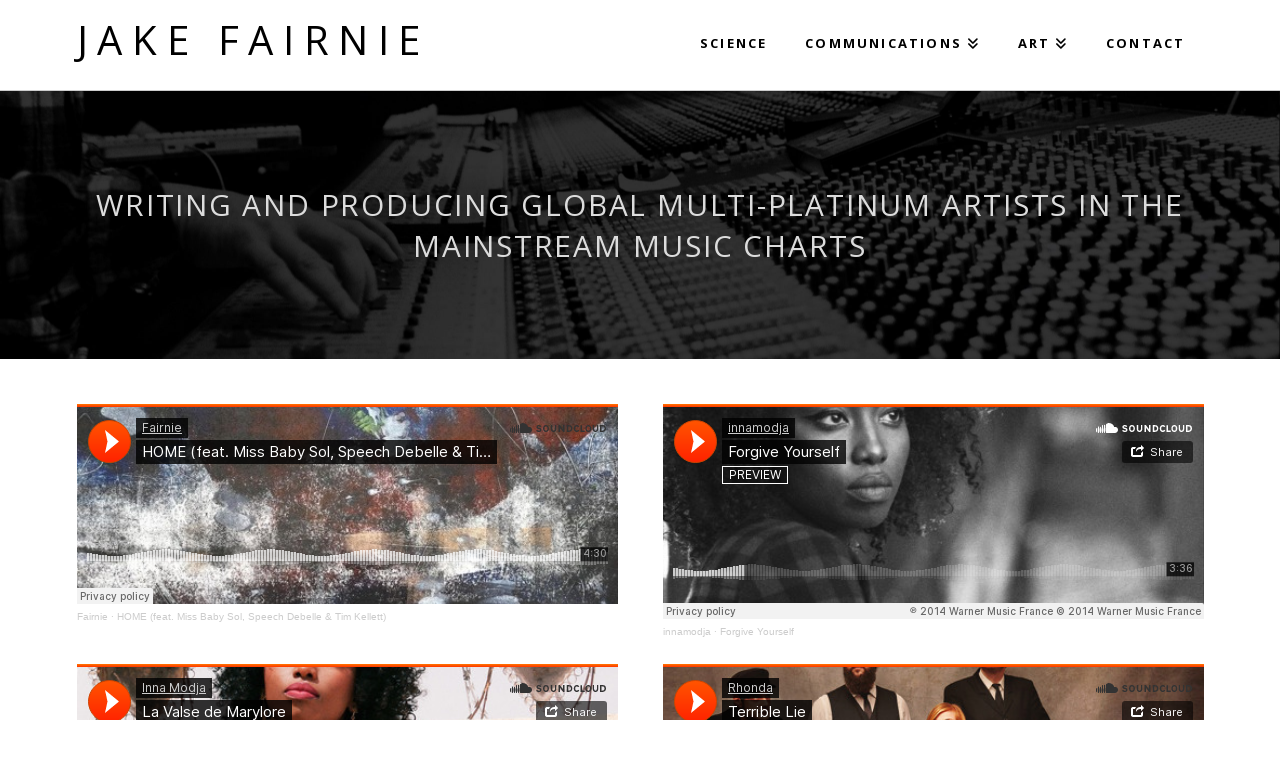

--- FILE ---
content_type: text/html; charset=UTF-8
request_url: https://jakefairnie.com/music/
body_size: 10721
content:
<!DOCTYPE html>
<html class="no-js" lang="en-GB">
<head>
<meta charset="UTF-8">
<meta name="viewport" content="width=device-width, initial-scale=1.0">
<link rel="pingback" href="https://jakefairnie.com/xmlrpc.php">
<title>Music | Jake Fairnie</title>
<meta name='robots' content='max-image-preview:large' />
<link rel="alternate" type="application/rss+xml" title="Jake Fairnie &raquo; Feed" href="https://jakefairnie.com/feed/" />
<link rel="alternate" type="application/rss+xml" title="Jake Fairnie &raquo; Comments Feed" href="https://jakefairnie.com/comments/feed/" />
<link rel="alternate" title="oEmbed (JSON)" type="application/json+oembed" href="https://jakefairnie.com/wp-json/oembed/1.0/embed?url=https%3A%2F%2Fjakefairnie.com%2Fmusic%2F" />
<link rel="alternate" title="oEmbed (XML)" type="text/xml+oembed" href="https://jakefairnie.com/wp-json/oembed/1.0/embed?url=https%3A%2F%2Fjakefairnie.com%2Fmusic%2F&#038;format=xml" />
<style id='wp-img-auto-sizes-contain-inline-css' type='text/css'>
img:is([sizes=auto i],[sizes^="auto," i]){contain-intrinsic-size:3000px 1500px}
/*# sourceURL=wp-img-auto-sizes-contain-inline-css */
</style>
<style id='wp-emoji-styles-inline-css' type='text/css'>

	img.wp-smiley, img.emoji {
		display: inline !important;
		border: none !important;
		box-shadow: none !important;
		height: 1em !important;
		width: 1em !important;
		margin: 0 0.07em !important;
		vertical-align: -0.1em !important;
		background: none !important;
		padding: 0 !important;
	}
/*# sourceURL=wp-emoji-styles-inline-css */
</style>
<link rel='stylesheet' id='wp-block-library-css' href='https://jakefairnie.com/wp-includes/css/dist/block-library/style.min.css?ver=6.9' type='text/css' media='all' />
<style id='global-styles-inline-css' type='text/css'>
:root{--wp--preset--aspect-ratio--square: 1;--wp--preset--aspect-ratio--4-3: 4/3;--wp--preset--aspect-ratio--3-4: 3/4;--wp--preset--aspect-ratio--3-2: 3/2;--wp--preset--aspect-ratio--2-3: 2/3;--wp--preset--aspect-ratio--16-9: 16/9;--wp--preset--aspect-ratio--9-16: 9/16;--wp--preset--color--black: #000000;--wp--preset--color--cyan-bluish-gray: #abb8c3;--wp--preset--color--white: #ffffff;--wp--preset--color--pale-pink: #f78da7;--wp--preset--color--vivid-red: #cf2e2e;--wp--preset--color--luminous-vivid-orange: #ff6900;--wp--preset--color--luminous-vivid-amber: #fcb900;--wp--preset--color--light-green-cyan: #7bdcb5;--wp--preset--color--vivid-green-cyan: #00d084;--wp--preset--color--pale-cyan-blue: #8ed1fc;--wp--preset--color--vivid-cyan-blue: #0693e3;--wp--preset--color--vivid-purple: #9b51e0;--wp--preset--gradient--vivid-cyan-blue-to-vivid-purple: linear-gradient(135deg,rgb(6,147,227) 0%,rgb(155,81,224) 100%);--wp--preset--gradient--light-green-cyan-to-vivid-green-cyan: linear-gradient(135deg,rgb(122,220,180) 0%,rgb(0,208,130) 100%);--wp--preset--gradient--luminous-vivid-amber-to-luminous-vivid-orange: linear-gradient(135deg,rgb(252,185,0) 0%,rgb(255,105,0) 100%);--wp--preset--gradient--luminous-vivid-orange-to-vivid-red: linear-gradient(135deg,rgb(255,105,0) 0%,rgb(207,46,46) 100%);--wp--preset--gradient--very-light-gray-to-cyan-bluish-gray: linear-gradient(135deg,rgb(238,238,238) 0%,rgb(169,184,195) 100%);--wp--preset--gradient--cool-to-warm-spectrum: linear-gradient(135deg,rgb(74,234,220) 0%,rgb(151,120,209) 20%,rgb(207,42,186) 40%,rgb(238,44,130) 60%,rgb(251,105,98) 80%,rgb(254,248,76) 100%);--wp--preset--gradient--blush-light-purple: linear-gradient(135deg,rgb(255,206,236) 0%,rgb(152,150,240) 100%);--wp--preset--gradient--blush-bordeaux: linear-gradient(135deg,rgb(254,205,165) 0%,rgb(254,45,45) 50%,rgb(107,0,62) 100%);--wp--preset--gradient--luminous-dusk: linear-gradient(135deg,rgb(255,203,112) 0%,rgb(199,81,192) 50%,rgb(65,88,208) 100%);--wp--preset--gradient--pale-ocean: linear-gradient(135deg,rgb(255,245,203) 0%,rgb(182,227,212) 50%,rgb(51,167,181) 100%);--wp--preset--gradient--electric-grass: linear-gradient(135deg,rgb(202,248,128) 0%,rgb(113,206,126) 100%);--wp--preset--gradient--midnight: linear-gradient(135deg,rgb(2,3,129) 0%,rgb(40,116,252) 100%);--wp--preset--font-size--small: 13px;--wp--preset--font-size--medium: 20px;--wp--preset--font-size--large: 36px;--wp--preset--font-size--x-large: 42px;--wp--preset--spacing--20: 0.44rem;--wp--preset--spacing--30: 0.67rem;--wp--preset--spacing--40: 1rem;--wp--preset--spacing--50: 1.5rem;--wp--preset--spacing--60: 2.25rem;--wp--preset--spacing--70: 3.38rem;--wp--preset--spacing--80: 5.06rem;--wp--preset--shadow--natural: 6px 6px 9px rgba(0, 0, 0, 0.2);--wp--preset--shadow--deep: 12px 12px 50px rgba(0, 0, 0, 0.4);--wp--preset--shadow--sharp: 6px 6px 0px rgba(0, 0, 0, 0.2);--wp--preset--shadow--outlined: 6px 6px 0px -3px rgb(255, 255, 255), 6px 6px rgb(0, 0, 0);--wp--preset--shadow--crisp: 6px 6px 0px rgb(0, 0, 0);}:where(.is-layout-flex){gap: 0.5em;}:where(.is-layout-grid){gap: 0.5em;}body .is-layout-flex{display: flex;}.is-layout-flex{flex-wrap: wrap;align-items: center;}.is-layout-flex > :is(*, div){margin: 0;}body .is-layout-grid{display: grid;}.is-layout-grid > :is(*, div){margin: 0;}:where(.wp-block-columns.is-layout-flex){gap: 2em;}:where(.wp-block-columns.is-layout-grid){gap: 2em;}:where(.wp-block-post-template.is-layout-flex){gap: 1.25em;}:where(.wp-block-post-template.is-layout-grid){gap: 1.25em;}.has-black-color{color: var(--wp--preset--color--black) !important;}.has-cyan-bluish-gray-color{color: var(--wp--preset--color--cyan-bluish-gray) !important;}.has-white-color{color: var(--wp--preset--color--white) !important;}.has-pale-pink-color{color: var(--wp--preset--color--pale-pink) !important;}.has-vivid-red-color{color: var(--wp--preset--color--vivid-red) !important;}.has-luminous-vivid-orange-color{color: var(--wp--preset--color--luminous-vivid-orange) !important;}.has-luminous-vivid-amber-color{color: var(--wp--preset--color--luminous-vivid-amber) !important;}.has-light-green-cyan-color{color: var(--wp--preset--color--light-green-cyan) !important;}.has-vivid-green-cyan-color{color: var(--wp--preset--color--vivid-green-cyan) !important;}.has-pale-cyan-blue-color{color: var(--wp--preset--color--pale-cyan-blue) !important;}.has-vivid-cyan-blue-color{color: var(--wp--preset--color--vivid-cyan-blue) !important;}.has-vivid-purple-color{color: var(--wp--preset--color--vivid-purple) !important;}.has-black-background-color{background-color: var(--wp--preset--color--black) !important;}.has-cyan-bluish-gray-background-color{background-color: var(--wp--preset--color--cyan-bluish-gray) !important;}.has-white-background-color{background-color: var(--wp--preset--color--white) !important;}.has-pale-pink-background-color{background-color: var(--wp--preset--color--pale-pink) !important;}.has-vivid-red-background-color{background-color: var(--wp--preset--color--vivid-red) !important;}.has-luminous-vivid-orange-background-color{background-color: var(--wp--preset--color--luminous-vivid-orange) !important;}.has-luminous-vivid-amber-background-color{background-color: var(--wp--preset--color--luminous-vivid-amber) !important;}.has-light-green-cyan-background-color{background-color: var(--wp--preset--color--light-green-cyan) !important;}.has-vivid-green-cyan-background-color{background-color: var(--wp--preset--color--vivid-green-cyan) !important;}.has-pale-cyan-blue-background-color{background-color: var(--wp--preset--color--pale-cyan-blue) !important;}.has-vivid-cyan-blue-background-color{background-color: var(--wp--preset--color--vivid-cyan-blue) !important;}.has-vivid-purple-background-color{background-color: var(--wp--preset--color--vivid-purple) !important;}.has-black-border-color{border-color: var(--wp--preset--color--black) !important;}.has-cyan-bluish-gray-border-color{border-color: var(--wp--preset--color--cyan-bluish-gray) !important;}.has-white-border-color{border-color: var(--wp--preset--color--white) !important;}.has-pale-pink-border-color{border-color: var(--wp--preset--color--pale-pink) !important;}.has-vivid-red-border-color{border-color: var(--wp--preset--color--vivid-red) !important;}.has-luminous-vivid-orange-border-color{border-color: var(--wp--preset--color--luminous-vivid-orange) !important;}.has-luminous-vivid-amber-border-color{border-color: var(--wp--preset--color--luminous-vivid-amber) !important;}.has-light-green-cyan-border-color{border-color: var(--wp--preset--color--light-green-cyan) !important;}.has-vivid-green-cyan-border-color{border-color: var(--wp--preset--color--vivid-green-cyan) !important;}.has-pale-cyan-blue-border-color{border-color: var(--wp--preset--color--pale-cyan-blue) !important;}.has-vivid-cyan-blue-border-color{border-color: var(--wp--preset--color--vivid-cyan-blue) !important;}.has-vivid-purple-border-color{border-color: var(--wp--preset--color--vivid-purple) !important;}.has-vivid-cyan-blue-to-vivid-purple-gradient-background{background: var(--wp--preset--gradient--vivid-cyan-blue-to-vivid-purple) !important;}.has-light-green-cyan-to-vivid-green-cyan-gradient-background{background: var(--wp--preset--gradient--light-green-cyan-to-vivid-green-cyan) !important;}.has-luminous-vivid-amber-to-luminous-vivid-orange-gradient-background{background: var(--wp--preset--gradient--luminous-vivid-amber-to-luminous-vivid-orange) !important;}.has-luminous-vivid-orange-to-vivid-red-gradient-background{background: var(--wp--preset--gradient--luminous-vivid-orange-to-vivid-red) !important;}.has-very-light-gray-to-cyan-bluish-gray-gradient-background{background: var(--wp--preset--gradient--very-light-gray-to-cyan-bluish-gray) !important;}.has-cool-to-warm-spectrum-gradient-background{background: var(--wp--preset--gradient--cool-to-warm-spectrum) !important;}.has-blush-light-purple-gradient-background{background: var(--wp--preset--gradient--blush-light-purple) !important;}.has-blush-bordeaux-gradient-background{background: var(--wp--preset--gradient--blush-bordeaux) !important;}.has-luminous-dusk-gradient-background{background: var(--wp--preset--gradient--luminous-dusk) !important;}.has-pale-ocean-gradient-background{background: var(--wp--preset--gradient--pale-ocean) !important;}.has-electric-grass-gradient-background{background: var(--wp--preset--gradient--electric-grass) !important;}.has-midnight-gradient-background{background: var(--wp--preset--gradient--midnight) !important;}.has-small-font-size{font-size: var(--wp--preset--font-size--small) !important;}.has-medium-font-size{font-size: var(--wp--preset--font-size--medium) !important;}.has-large-font-size{font-size: var(--wp--preset--font-size--large) !important;}.has-x-large-font-size{font-size: var(--wp--preset--font-size--x-large) !important;}
/*# sourceURL=global-styles-inline-css */
</style>

<style id='classic-theme-styles-inline-css' type='text/css'>
/*! This file is auto-generated */
.wp-block-button__link{color:#fff;background-color:#32373c;border-radius:9999px;box-shadow:none;text-decoration:none;padding:calc(.667em + 2px) calc(1.333em + 2px);font-size:1.125em}.wp-block-file__button{background:#32373c;color:#fff;text-decoration:none}
/*# sourceURL=/wp-includes/css/classic-themes.min.css */
</style>
<link rel='stylesheet' id='dashicons-css' href='https://jakefairnie.com/wp-includes/css/dashicons.min.css?ver=6.9' type='text/css' media='all' />
<link rel='stylesheet' id='x-stack-css' href='https://jakefairnie.com/wp-content/themes/pro/framework/dist/css/site/stacks/integrity-light.css?ver=6.7.11' type='text/css' media='all' />
<style id='cs-inline-css' type='text/css'>
@media (min-width:1200px){.x-hide-xl{display:none !important;}}@media (min-width:979px) and (max-width:1199px){.x-hide-lg{display:none !important;}}@media (min-width:767px) and (max-width:978px){.x-hide-md{display:none !important;}}@media (min-width:480px) and (max-width:766px){.x-hide-sm{display:none !important;}}@media (max-width:479px){.x-hide-xs{display:none !important;}} a,h1 a:hover,h2 a:hover,h3 a:hover,h4 a:hover,h5 a:hover,h6 a:hover,.x-breadcrumb-wrap a:hover,.widget ul li a:hover,.widget ol li a:hover,.widget.widget_text ul li a,.widget.widget_text ol li a,.widget_nav_menu .current-menu-item > a,.x-accordion-heading .x-accordion-toggle:hover,.x-comment-author a:hover,.x-comment-time:hover,.x-recent-posts a:hover .h-recent-posts{color:rgb(255,87,51);}a:hover,.widget.widget_text ul li a:hover,.widget.widget_text ol li a:hover,.x-twitter-widget ul li a:hover{color:rgb(255,87,51);}.rev_slider_wrapper,a.x-img-thumbnail:hover,.x-slider-container.below,.page-template-template-blank-3-php .x-slider-container.above,.page-template-template-blank-6-php .x-slider-container.above{border-color:rgb(255,87,51);}.entry-thumb:before,.x-pagination span.current,.woocommerce-pagination span[aria-current],.flex-direction-nav a,.flex-control-nav a:hover,.flex-control-nav a.flex-active,.mejs-time-current,.x-dropcap,.x-skill-bar .bar,.x-pricing-column.featured h2,.h-comments-title small,.x-entry-share .x-share:hover,.x-highlight,.x-recent-posts .x-recent-posts-img:after{background-color:rgb(255,87,51);}.x-nav-tabs > .active > a,.x-nav-tabs > .active > a:hover{box-shadow:inset 0 3px 0 0 rgb(255,87,51);}.x-main{width:calc(72% - 2.463055%);}.x-sidebar{width:calc(100% - 2.463055% - 72%);}.x-comment-author,.x-comment-time,.comment-form-author label,.comment-form-email label,.comment-form-url label,.comment-form-rating label,.comment-form-comment label,.widget_calendar #wp-calendar caption,.widget.widget_rss li .rsswidget{font-family:"Open Sans",sans-serif;font-weight:400;}.p-landmark-sub,.p-meta,input,button,select,textarea{font-family:"Open Sans",sans-serif;}.widget ul li a,.widget ol li a,.x-comment-time{color:hsl(0,0%,0%);}.widget_text ol li a,.widget_text ul li a{color:rgb(255,87,51);}.widget_text ol li a:hover,.widget_text ul li a:hover{color:rgb(255,87,51);}.comment-form-author label,.comment-form-email label,.comment-form-url label,.comment-form-rating label,.comment-form-comment label,.widget_calendar #wp-calendar th,.p-landmark-sub strong,.widget_tag_cloud .tagcloud a:hover,.widget_tag_cloud .tagcloud a:active,.entry-footer a:hover,.entry-footer a:active,.x-breadcrumbs .current,.x-comment-author,.x-comment-author a{color:hsl(0,0%,0%);}.widget_calendar #wp-calendar th{border-color:hsl(0,0%,0%);}.h-feature-headline span i{background-color:hsl(0,0%,0%);}@media (max-width:978.98px){}html{font-size:16px;}@media (min-width:479px){html{font-size:16px;}}@media (min-width:766px){html{font-size:16px;}}@media (min-width:978px){html{font-size:16px;}}@media (min-width:1199px){html{font-size:16px;}}body{font-style:normal;font-weight:400;color:hsl(0,0%,0%);background:hsl(0,0%,100%);}.w-b{font-weight:400 !important;}h1,h2,h3,h4,h5,h6,.h1,.h2,.h3,.h4,.h5,.h6,.x-text-headline{font-family:"Open Sans",sans-serif;font-style:normal;font-weight:400;}h1,.h1{letter-spacing:0em;}h2,.h2{letter-spacing:0em;}h3,.h3{letter-spacing:0em;}h4,.h4{letter-spacing:0em;}h5,.h5{letter-spacing:0em;}h6,.h6{letter-spacing:0em;}.w-h{font-weight:400 !important;}.x-container.width{width:88%;}.x-container.max{max-width:1200px;}.x-bar-content.x-container.width{flex-basis:88%;}.x-main.full{float:none;clear:both;display:block;width:auto;}@media (max-width:978.98px){.x-main.full,.x-main.left,.x-main.right,.x-sidebar.left,.x-sidebar.right{float:none;display:block;width:auto !important;}}.entry-header,.entry-content{font-size:1rem;}body,input,button,select,textarea{font-family:"Open Sans",sans-serif;}h1,h2,h3,h4,h5,h6,.h1,.h2,.h3,.h4,.h5,.h6,h1 a,h2 a,h3 a,h4 a,h5 a,h6 a,.h1 a,.h2 a,.h3 a,.h4 a,.h5 a,.h6 a,blockquote{color:hsl(0,0%,0%);}.cfc-h-tx{color:hsl(0,0%,0%) !important;}.cfc-h-bd{border-color:hsl(0,0%,0%) !important;}.cfc-h-bg{background-color:hsl(0,0%,0%) !important;}.cfc-b-tx{color:hsl(0,0%,0%) !important;}.cfc-b-bd{border-color:hsl(0,0%,0%) !important;}.cfc-b-bg{background-color:hsl(0,0%,0%) !important;}.x-btn,.button,[type="submit"]{color:rgb(255,87,51);border-color:rgb(255,87,51);background-color:#27ae60;border-width:3px;text-transform:uppercase;background-color:transparent;}.x-btn:hover,.button:hover,[type="submit"]:hover{color:rgb(255,87,51);border-color:rgb(255,87,51);background-color:#27ae60;border-width:3px;text-transform:uppercase;background-color:transparent;}.x-btn.x-btn-real,.x-btn.x-btn-real:hover{margin-bottom:0.25em;text-shadow:0 0.075em 0.075em rgba(0,0,0,0.65);}.x-btn.x-btn-real{box-shadow:0 0.25em 0 0 #a71000,0 4px 9px rgba(0,0,0,0.75);}.x-btn.x-btn-real:hover{box-shadow:0 0.25em 0 0 #a71000,0 4px 9px rgba(0,0,0,0.75);}.x-btn.x-btn-flat,.x-btn.x-btn-flat:hover{margin-bottom:0;text-shadow:0 0.075em 0.075em rgba(0,0,0,0.65);box-shadow:none;}.x-btn.x-btn-transparent,.x-btn.x-btn-transparent:hover{margin-bottom:0;border-width:3px;text-shadow:none;text-transform:uppercase;background-color:transparent;box-shadow:none;}.x-topbar .p-info a:hover,.x-widgetbar .widget ul li a:hover{color:rgb(255,87,51);}.x-topbar{background-color:transparent;}.x-topbar .p-info,.x-topbar .p-info a,.x-navbar .desktop .x-nav > li > a,.x-navbar .desktop .sub-menu a,.x-navbar .mobile .x-nav li > a,.x-breadcrumb-wrap a,.x-breadcrumbs .delimiter{color:rgb(0,0,0);}.x-navbar .desktop .x-nav > li > a:hover,.x-navbar .desktop .x-nav > .x-active > a,.x-navbar .desktop .x-nav > .current-menu-item > a,.x-navbar .desktop .sub-menu a:hover,.x-navbar .desktop .sub-menu .x-active > a,.x-navbar .desktop .sub-menu .current-menu-item > a,.x-navbar .desktop .x-nav .x-megamenu > .sub-menu > li > a,.x-navbar .mobile .x-nav li > a:hover,.x-navbar .mobile .x-nav .x-active > a,.x-navbar .mobile .x-nav .current-menu-item > a{color:rgb(178,177,177);}.x-navbar .desktop .x-nav > li > a:hover,.x-navbar .desktop .x-nav > .x-active > a,.x-navbar .desktop .x-nav > .current-menu-item > a{box-shadow:inset 0 4px 0 0 rgb(255,87,51);}.x-navbar .desktop .x-nav > li > a{height:90px;padding-top:37px;}.x-navbar .desktop .x-nav > li ul{top:calc(90px - 15px);}@media (max-width:979px){}.x-navbar-inner{min-height:90px;}.x-brand{margin-top:20px;font-family:"Open Sans",sans-serif;font-size:40px;font-style:normal;font-weight:400;letter-spacing:0.24em;text-transform:uppercase;color:rgb(0,0,0);}.x-brand:hover,.x-brand:focus{color:rgb(0,0,0);}.x-brand img{width:calc(300px / 2);}.x-navbar .x-nav-wrap .x-nav > li > a{font-family:inherit;font-style:normal;font-weight:700;letter-spacing:0.17em;text-transform:uppercase;}.x-navbar .desktop .x-nav > li > a{font-size:13px;}.x-navbar .desktop .x-nav > li > a:not(.x-btn-navbar-woocommerce){padding-left:20px;padding-right:20px;}.x-navbar .desktop .x-nav > li > a > span{margin-right:-0.17em;}.x-btn-navbar{margin-top:20px;}.x-btn-navbar,.x-btn-navbar.collapsed{font-size:24px;}@media (max-width:979px){.x-widgetbar{left:0;right:0;}}.bg .mejs-container,.x-video .mejs-container{position:unset !important;} @font-face{font-family:'FontAwesomePro';font-style:normal;font-weight:900;font-display:block;src:url('https://jakefairnie.com/wp-content/themes/pro/cornerstone/assets/fonts/fa-solid-900.woff2?ver=6.7.2') format('woff2'),url('https://jakefairnie.com/wp-content/themes/pro/cornerstone/assets/fonts/fa-solid-900.ttf?ver=6.7.2') format('truetype');}[data-x-fa-pro-icon]{font-family:"FontAwesomePro" !important;}[data-x-fa-pro-icon]:before{content:attr(data-x-fa-pro-icon);}[data-x-icon],[data-x-icon-o],[data-x-icon-l],[data-x-icon-s],[data-x-icon-b],[data-x-icon-sr],[data-x-icon-ss],[data-x-icon-sl],[data-x-fa-pro-icon],[class*="cs-fa-"]{display:inline-flex;font-style:normal;font-weight:400;text-decoration:inherit;text-rendering:auto;-webkit-font-smoothing:antialiased;-moz-osx-font-smoothing:grayscale;}[data-x-icon].left,[data-x-icon-o].left,[data-x-icon-l].left,[data-x-icon-s].left,[data-x-icon-b].left,[data-x-icon-sr].left,[data-x-icon-ss].left,[data-x-icon-sl].left,[data-x-fa-pro-icon].left,[class*="cs-fa-"].left{margin-right:0.5em;}[data-x-icon].right,[data-x-icon-o].right,[data-x-icon-l].right,[data-x-icon-s].right,[data-x-icon-b].right,[data-x-icon-sr].right,[data-x-icon-ss].right,[data-x-icon-sl].right,[data-x-fa-pro-icon].right,[class*="cs-fa-"].right{margin-left:0.5em;}[data-x-icon]:before,[data-x-icon-o]:before,[data-x-icon-l]:before,[data-x-icon-s]:before,[data-x-icon-b]:before,[data-x-icon-sr]:before,[data-x-icon-ss]:before,[data-x-icon-sl]:before,[data-x-fa-pro-icon]:before,[class*="cs-fa-"]:before{line-height:1;}@font-face{font-family:'FontAwesome';font-style:normal;font-weight:900;font-display:block;src:url('https://jakefairnie.com/wp-content/themes/pro/cornerstone/assets/fonts/fa-solid-900.woff2?ver=6.7.2') format('woff2'),url('https://jakefairnie.com/wp-content/themes/pro/cornerstone/assets/fonts/fa-solid-900.ttf?ver=6.7.2') format('truetype');}[data-x-icon],[data-x-icon-s],[data-x-icon][class*="cs-fa-"]{font-family:"FontAwesome" !important;font-weight:900;}[data-x-icon]:before,[data-x-icon][class*="cs-fa-"]:before{content:attr(data-x-icon);}[data-x-icon-s]:before{content:attr(data-x-icon-s);}@font-face{font-family:'FontAwesomeRegular';font-style:normal;font-weight:400;font-display:block;src:url('https://jakefairnie.com/wp-content/themes/pro/cornerstone/assets/fonts/fa-regular-400.woff2?ver=6.7.2') format('woff2'),url('https://jakefairnie.com/wp-content/themes/pro/cornerstone/assets/fonts/fa-regular-400.ttf?ver=6.7.2') format('truetype');}@font-face{font-family:'FontAwesomePro';font-style:normal;font-weight:400;font-display:block;src:url('https://jakefairnie.com/wp-content/themes/pro/cornerstone/assets/fonts/fa-regular-400.woff2?ver=6.7.2') format('woff2'),url('https://jakefairnie.com/wp-content/themes/pro/cornerstone/assets/fonts/fa-regular-400.ttf?ver=6.7.2') format('truetype');}[data-x-icon-o]{font-family:"FontAwesomeRegular" !important;}[data-x-icon-o]:before{content:attr(data-x-icon-o);}@font-face{font-family:'FontAwesomeLight';font-style:normal;font-weight:300;font-display:block;src:url('https://jakefairnie.com/wp-content/themes/pro/cornerstone/assets/fonts/fa-light-300.woff2?ver=6.7.2') format('woff2'),url('https://jakefairnie.com/wp-content/themes/pro/cornerstone/assets/fonts/fa-light-300.ttf?ver=6.7.2') format('truetype');}@font-face{font-family:'FontAwesomePro';font-style:normal;font-weight:300;font-display:block;src:url('https://jakefairnie.com/wp-content/themes/pro/cornerstone/assets/fonts/fa-light-300.woff2?ver=6.7.2') format('woff2'),url('https://jakefairnie.com/wp-content/themes/pro/cornerstone/assets/fonts/fa-light-300.ttf?ver=6.7.2') format('truetype');}[data-x-icon-l]{font-family:"FontAwesomeLight" !important;font-weight:300;}[data-x-icon-l]:before{content:attr(data-x-icon-l);}@font-face{font-family:'FontAwesomeBrands';font-style:normal;font-weight:normal;font-display:block;src:url('https://jakefairnie.com/wp-content/themes/pro/cornerstone/assets/fonts/fa-brands-400.woff2?ver=6.7.2') format('woff2'),url('https://jakefairnie.com/wp-content/themes/pro/cornerstone/assets/fonts/fa-brands-400.ttf?ver=6.7.2') format('truetype');}[data-x-icon-b]{font-family:"FontAwesomeBrands" !important;}[data-x-icon-b]:before{content:attr(data-x-icon-b);}.widget.widget_rss li .rsswidget:before{content:"\f35d";padding-right:0.4em;font-family:"FontAwesome";} .mpa-0.x-bar{height:5.92em;border-top-width:0;border-right-width:0;border-bottom-width:0;border-left-width:0;font-size:16px;background-color:rgb(0,0,0);box-shadow:0em 0.15em 2em rgba(0,0,0,0.15);z-index:9999;}.mpa-0 .x-bar-content{display:flex;flex-direction:row;justify-content:space-around;align-items:center;flex-grow:0;flex-shrink:1;flex-basis:100%;height:5.92em;}.mpa-0.x-bar-outer-spacers:after,.mpa-0.x-bar-outer-spacers:before{flex-basis:2.5em;width:2.5em!important;height:2.5em;}.mpa-0.x-bar-space{font-size:16px;}.mpa-1.x-bar-container{display:flex;flex-direction:row;justify-content:space-between;align-items:center;flex-grow:0;flex-shrink:1;flex-basis:auto;border-top-width:0;border-right-width:0;border-bottom-width:0;border-left-width:0;font-size:1em;z-index:1;}.mpa-2{padding-top:25px;padding-right:0;padding-bottom:0;padding-left:0;font-size:1em;}.mpa-3.x-text{border-top-width:0;border-right-width:0;border-bottom-width:0;border-left-width:0;font-family:inherit;font-size:1em;font-style:normal;font-weight:inherit;line-height:1.4;letter-spacing:0em;text-align:right;text-transform:none;color:rgb(255,255,255);background-color:rgba(255,255,255,0);}.mpa-3.x-text > :first-child{margin-top:0;}.mpa-3.x-text > :last-child{margin-bottom:0;}  .mw-0.x-section{margin-top:0px;margin-right:0px;margin-bottom:0px;margin-left:0px;border-top-width:0;border-right-width:0;border-bottom-width:0;border-left-width:0;padding-top:45px;padding-right:0px;padding-bottom:45px;padding-left:0px;z-index:1;}.mw-1 > .x-bg > .x-bg-layer-lower-image {background-image:url(https://jakefairnie.com/wp-content/uploads/2020/07/Music-studio-Jake-scaled.jpg);}.mw-2 > .x-bg > .x-bg-layer-lower-image {background-repeat:no-repeat;background-position:center;background-size:cover;background-attachment:inherit;}.mw-3 > .x-bg > .x-bg-layer-lower-image {background-image:url(https://jakefairnie.com/wp-content/uploads/2020/07/Music-studio-Jake-2-scaled.jpg);}.mw-4.x-container{margin-top:0em;margin-right:auto;margin-bottom:0em;margin-left:auto;border-top-width:0;border-right-width:0;border-bottom-width:0;border-left-width:0;box-shadow:none;z-index:1;}.mw-5.x-column{border-top-width:0;border-right-width:0;border-bottom-width:0;border-left-width:0;box-shadow:none;z-index:1;}.mw-6.x-column{text-align:center;}.mw-7{padding-top:3em;}.mw-8{padding-right:0;padding-bottom:0;padding-left:0;font-size:1em;}.mw-9{padding-top:25px;}.mw-a.x-text{border-top-width:0;border-right-width:0;border-bottom-width:0;border-left-width:0;font-family:inherit;font-style:normal;line-height:1.4;text-transform:none;}.mw-a.x-text > :first-child{margin-top:0;}.mw-a.x-text > :last-child{margin-bottom:0;}.mw-b.x-text{font-size:1.86em;font-weight:100;letter-spacing:0.06em;text-align:center;color:rgb(220,220,220);}.mw-c.x-text{font-size:1.2em;font-weight:400;letter-spacing:0em;color:rgba(0,0,0,1);}.mw-d.x-text{text-align:justify;} .site-description:after{border:none;}.entry-wrap{box-shadow:none;}.x-navbar .desktop .x-nav > li > a:hover,.x-navbar .desktop .x-nav > .x-active > a,.x-navbar .desktop .x-nav > .current-menu-item > a{-moz-box-shadow:none;-webkit-box-shadow:none;box-shadow:none;}.x-navbar,.x-topbar{box-shadow:none;}.page .entry-wrap{padding-top:0px;}.page .x-container.max.width.offset{margin-top:0;}.home .entry-wrap{background:none;box-shadow:none;border-radius:0;padding:20px;}.x-navbar .desktop .x-nav > li > a:hover,.x-navbar .desktop .x-nav > .x-active > a,.x-navbar .desktop .x-nav > .current-menu-item > a{box-shadow:none;}.x-navbar .desktop .x-nav > li > a span{position:relative;}.x-navbar .desktop .x-nav > li:not(#menu-item-857) > a:after{content:'';display:block;width:100%;height:3px;background-color:#000000;margin-top:8px;opacity:0;}.x-navbar .desktop .x-nav > li > a:hover:after,.x-navbar .desktop .x-nav > .x-active > a:after,.x-navbar .desktop .x-nav > .current-menu-item > a:after{opacity:1 !important;}.desktop .x-nav .x-megamenu>.sub-menu>li>a{font-size:13px;letter-spacing:0.17em;text-transform:uppercase;}
/*# sourceURL=cs-inline-css */
</style>
<script type="text/javascript" src="https://jakefairnie.com/wp-includes/js/jquery/jquery.min.js?ver=3.7.1" id="jquery-core-js"></script>
<script type="text/javascript" src="https://jakefairnie.com/wp-includes/js/jquery/jquery-migrate.min.js?ver=3.4.1" id="jquery-migrate-js"></script>
<link rel="https://api.w.org/" href="https://jakefairnie.com/wp-json/" /><link rel="alternate" title="JSON" type="application/json" href="https://jakefairnie.com/wp-json/wp/v2/pages/32" /><link rel="canonical" href="https://jakefairnie.com/music/" />
<link rel='shortlink' href='https://jakefairnie.com/?p=32' />
<link rel="icon" href="https://jakefairnie.com/wp-content/uploads/2020/02/cropped-JF-Favicon-1-32x32.jpg" sizes="32x32" />
<link rel="icon" href="https://jakefairnie.com/wp-content/uploads/2020/02/cropped-JF-Favicon-1-192x192.jpg" sizes="192x192" />
<link rel="apple-touch-icon" href="https://jakefairnie.com/wp-content/uploads/2020/02/cropped-JF-Favicon-1-180x180.jpg" />
<meta name="msapplication-TileImage" content="https://jakefairnie.com/wp-content/uploads/2020/02/cropped-JF-Favicon-1-270x270.jpg" />

<!-- Google Analytics -->
<script>
    (function(i,s,o,g,r,a,m){i['GoogleAnalyticsObject']=r;i[r]=i[r]||function(){
    (i[r].q=i[r].q||[]).push(arguments)},i[r].l=1*new Date();a=s.createElement(o),
    m=s.getElementsByTagName(o)[0];a.async=1;a.src=g;m.parentNode.insertBefore(a,m)
    })(window,document,'script','https://www.google-analytics.com/analytics.js','ga');

    ga('create', 'UA-124412833-1', 'auto');
    ga('send', 'pageview');
</script>
<!-- End Google Analytics -->

<link rel="stylesheet" href="//fonts.googleapis.com/css?family=Open+Sans:400,400i,700,700i&#038;subset=latin,latin-ext&#038;display=auto" type="text/css" media="all" crossorigin="anonymous" data-x-google-fonts/></head>
<body class="wp-singular page-template page-template-template-blank-4 page-template-template-blank-4-php page page-id-32 wp-theme-pro x-integrity x-integrity-light x-full-width-layout-active x-full-width-active x-post-meta-disabled x-page-title-disabled x-portfolio-meta-disabled x-navbar-static-active pro-v6_7_11">

  
  
  <div id="x-root" class="x-root">

    
    <div id="top" class="site">

    <header class="masthead masthead-inline" role="banner">


  <div class="x-navbar-wrap">
    <div class="x-navbar">
      <div class="x-navbar-inner">
        <div class="x-container max width">
          
<a href="https://jakefairnie.com/" class="x-brand text">
  Jake Fairnie</a>
          
<a href="#" id="x-btn-navbar" class="x-btn-navbar collapsed" data-x-toggle="collapse-b" data-x-toggleable="x-nav-wrap-mobile" aria-expanded="false" aria-controls="x-nav-wrap-mobile" role="button">
  <i class='x-framework-icon x-icon-bars' data-x-icon-s='&#xf0c9;' aria-hidden=true></i>  <span class="visually-hidden">Navigation</span>
</a>

<nav class="x-nav-wrap desktop" role="navigation">
  <ul id="menu-main-menu" class="x-nav"><li id="menu-item-146" class="menu-item menu-item-type-post_type menu-item-object-page menu-item-146"><a href="https://jakefairnie.com/science/"><span>Science<i class="x-icon x-framework-icon x-framework-icon-menu" aria-hidden="true" data-x-icon-s="&#xf103;"></i></span></a></li>
<li id="menu-item-1062" class="menu-item menu-item-type-post_type menu-item-object-page current-menu-ancestor current-menu-parent current_page_parent current_page_ancestor menu-item-has-children menu-item-1062"><a href="https://jakefairnie.com/communications/"><span>Communications<i class="x-icon x-framework-icon x-framework-icon-menu" aria-hidden="true" data-x-icon-s="&#xf103;"></i></span></a>
<ul class="sub-menu">
	<li id="menu-item-1257" class="menu-item menu-item-type-post_type menu-item-object-page menu-item-1257"><a href="https://jakefairnie.com/video/"><span>VIDEO<i class="x-icon x-framework-icon x-framework-icon-menu" aria-hidden="true" data-x-icon-s="&#xf103;"></i></span></a></li>
	<li id="menu-item-1154" class="menu-item menu-item-type-post_type menu-item-object-page menu-item-1154"><a href="https://jakefairnie.com/event-photography/"><span>PHOTOGRAPHY<i class="x-icon x-framework-icon x-framework-icon-menu" aria-hidden="true" data-x-icon-s="&#xf103;"></i></span></a></li>
	<li id="menu-item-1153" class="menu-item menu-item-type-post_type menu-item-object-page current-menu-item page_item page-item-32 current_page_item menu-item-1153"><a href="https://jakefairnie.com/music/" aria-current="page"><span>AUDIO<i class="x-icon x-framework-icon x-framework-icon-menu" aria-hidden="true" data-x-icon-s="&#xf103;"></i></span></a></li>
</ul>
</li>
<li id="menu-item-826" class="menu-item menu-item-type-custom menu-item-object-custom current-menu-ancestor current-menu-parent menu-item-has-children menu-item-826"><a href="#"><span>Art<i class="x-icon x-framework-icon x-framework-icon-menu" aria-hidden="true" data-x-icon-s="&#xf103;"></i></span></a>
<ul class="sub-menu">
	<li id="menu-item-828" class="menu-item menu-item-type-post_type menu-item-object-page menu-item-828"><a href="https://jakefairnie.com/chocolate-brains/"><span>CHOCOLATE BRAINS<i class="x-icon x-framework-icon x-framework-icon-menu" aria-hidden="true" data-x-icon-s="&#xf103;"></i></span></a></li>
	<li id="menu-item-978" class="menu-item menu-item-type-post_type menu-item-object-page menu-item-978"><a href="https://jakefairnie.com/u2-brain-scan/"><span>BRAIN SEQUENCE FOR U2 SHOW<i class="x-icon x-framework-icon x-framework-icon-menu" aria-hidden="true" data-x-icon-s="&#xf103;"></i></span></a></li>
	<li id="menu-item-1386" class="menu-item menu-item-type-post_type menu-item-object-page menu-item-1386"><a href="https://jakefairnie.com/brainwire/"><span>BRAINWIRE<i class="x-icon x-framework-icon x-framework-icon-menu" aria-hidden="true" data-x-icon-s="&#xf103;"></i></span></a></li>
	<li id="menu-item-1006" class="menu-item menu-item-type-post_type menu-item-object-page menu-item-1006"><a href="https://jakefairnie.com/food-mri/"><span>FOOD MRI<i class="x-icon x-framework-icon x-framework-icon-menu" aria-hidden="true" data-x-icon-s="&#xf103;"></i></span></a></li>
	<li id="menu-item-827" class="menu-item menu-item-type-post_type menu-item-object-page menu-item-827"><a href="https://jakefairnie.com/neurovision/"><span>NEUROVISION<i class="x-icon x-framework-icon x-framework-icon-menu" aria-hidden="true" data-x-icon-s="&#xf103;"></i></span></a></li>
	<li id="menu-item-832" class="menu-item menu-item-type-post_type menu-item-object-page menu-item-832"><a href="https://jakefairnie.com/katei/"><span>KATEI<i class="x-icon x-framework-icon x-framework-icon-menu" aria-hidden="true" data-x-icon-s="&#xf103;"></i></span></a></li>
	<li id="menu-item-1807" class="menu-item menu-item-type-post_type menu-item-object-page menu-item-1807"><a href="https://jakefairnie.com/let-there-be-cake/"><span>LET THERE BE CAKE<i class="x-icon x-framework-icon x-framework-icon-menu" aria-hidden="true" data-x-icon-s="&#xf103;"></i></span></a></li>
	<li id="menu-item-147" class="menu-item menu-item-type-post_type menu-item-object-page current-menu-item page_item page-item-32 current_page_item menu-item-147"><a href="https://jakefairnie.com/music/" aria-current="page"><span>MUSIC<i class="x-icon x-framework-icon x-framework-icon-menu" aria-hidden="true" data-x-icon-s="&#xf103;"></i></span></a></li>
	<li id="menu-item-1242" class="menu-item menu-item-type-post_type menu-item-object-page menu-item-1242"><a href="https://jakefairnie.com/event-photography/"><span>PHOTOGRAPHY<i class="x-icon x-framework-icon x-framework-icon-menu" aria-hidden="true" data-x-icon-s="&#xf103;"></i></span></a></li>
	<li id="menu-item-1298" class="menu-item menu-item-type-post_type menu-item-object-page menu-item-1298"><a href="https://jakefairnie.com/video/"><span>VIDEO<i class="x-icon x-framework-icon x-framework-icon-menu" aria-hidden="true" data-x-icon-s="&#xf103;"></i></span></a></li>
</ul>
</li>
<li id="menu-item-76" class="menu-item menu-item-type-post_type menu-item-object-page menu-item-76"><a href="https://jakefairnie.com/contact/"><span>Contact<i class="x-icon x-framework-icon x-framework-icon-menu" aria-hidden="true" data-x-icon-s="&#xf103;"></i></span></a></li>
</ul></nav>

<div id="x-nav-wrap-mobile" class="x-nav-wrap mobile x-collapsed" data-x-toggleable="x-nav-wrap-mobile" data-x-toggle-collapse="1" aria-hidden="true" aria-labelledby="x-btn-navbar">
  <ul id="menu-main-menu-1" class="x-nav"><li class="menu-item menu-item-type-post_type menu-item-object-page menu-item-146"><a href="https://jakefairnie.com/science/"><span>Science<i class="x-icon x-framework-icon x-framework-icon-menu" aria-hidden="true" data-x-icon-s="&#xf103;"></i></span></a></li>
<li class="menu-item menu-item-type-post_type menu-item-object-page current-menu-ancestor current-menu-parent current_page_parent current_page_ancestor menu-item-has-children menu-item-1062"><a href="https://jakefairnie.com/communications/"><span>Communications<i class="x-icon x-framework-icon x-framework-icon-menu" aria-hidden="true" data-x-icon-s="&#xf103;"></i></span></a>
<ul class="sub-menu">
	<li class="menu-item menu-item-type-post_type menu-item-object-page menu-item-1257"><a href="https://jakefairnie.com/video/"><span>VIDEO<i class="x-icon x-framework-icon x-framework-icon-menu" aria-hidden="true" data-x-icon-s="&#xf103;"></i></span></a></li>
	<li class="menu-item menu-item-type-post_type menu-item-object-page menu-item-1154"><a href="https://jakefairnie.com/event-photography/"><span>PHOTOGRAPHY<i class="x-icon x-framework-icon x-framework-icon-menu" aria-hidden="true" data-x-icon-s="&#xf103;"></i></span></a></li>
	<li class="menu-item menu-item-type-post_type menu-item-object-page current-menu-item page_item page-item-32 current_page_item menu-item-1153"><a href="https://jakefairnie.com/music/" aria-current="page"><span>AUDIO<i class="x-icon x-framework-icon x-framework-icon-menu" aria-hidden="true" data-x-icon-s="&#xf103;"></i></span></a></li>
</ul>
</li>
<li class="menu-item menu-item-type-custom menu-item-object-custom current-menu-ancestor current-menu-parent menu-item-has-children menu-item-826"><a href="#"><span>Art<i class="x-icon x-framework-icon x-framework-icon-menu" aria-hidden="true" data-x-icon-s="&#xf103;"></i></span></a>
<ul class="sub-menu">
	<li class="menu-item menu-item-type-post_type menu-item-object-page menu-item-828"><a href="https://jakefairnie.com/chocolate-brains/"><span>CHOCOLATE BRAINS<i class="x-icon x-framework-icon x-framework-icon-menu" aria-hidden="true" data-x-icon-s="&#xf103;"></i></span></a></li>
	<li class="menu-item menu-item-type-post_type menu-item-object-page menu-item-978"><a href="https://jakefairnie.com/u2-brain-scan/"><span>BRAIN SEQUENCE FOR U2 SHOW<i class="x-icon x-framework-icon x-framework-icon-menu" aria-hidden="true" data-x-icon-s="&#xf103;"></i></span></a></li>
	<li class="menu-item menu-item-type-post_type menu-item-object-page menu-item-1386"><a href="https://jakefairnie.com/brainwire/"><span>BRAINWIRE<i class="x-icon x-framework-icon x-framework-icon-menu" aria-hidden="true" data-x-icon-s="&#xf103;"></i></span></a></li>
	<li class="menu-item menu-item-type-post_type menu-item-object-page menu-item-1006"><a href="https://jakefairnie.com/food-mri/"><span>FOOD MRI<i class="x-icon x-framework-icon x-framework-icon-menu" aria-hidden="true" data-x-icon-s="&#xf103;"></i></span></a></li>
	<li class="menu-item menu-item-type-post_type menu-item-object-page menu-item-827"><a href="https://jakefairnie.com/neurovision/"><span>NEUROVISION<i class="x-icon x-framework-icon x-framework-icon-menu" aria-hidden="true" data-x-icon-s="&#xf103;"></i></span></a></li>
	<li class="menu-item menu-item-type-post_type menu-item-object-page menu-item-832"><a href="https://jakefairnie.com/katei/"><span>KATEI<i class="x-icon x-framework-icon x-framework-icon-menu" aria-hidden="true" data-x-icon-s="&#xf103;"></i></span></a></li>
	<li class="menu-item menu-item-type-post_type menu-item-object-page menu-item-1807"><a href="https://jakefairnie.com/let-there-be-cake/"><span>LET THERE BE CAKE<i class="x-icon x-framework-icon x-framework-icon-menu" aria-hidden="true" data-x-icon-s="&#xf103;"></i></span></a></li>
	<li class="menu-item menu-item-type-post_type menu-item-object-page current-menu-item page_item page-item-32 current_page_item menu-item-147"><a href="https://jakefairnie.com/music/" aria-current="page"><span>MUSIC<i class="x-icon x-framework-icon x-framework-icon-menu" aria-hidden="true" data-x-icon-s="&#xf103;"></i></span></a></li>
	<li class="menu-item menu-item-type-post_type menu-item-object-page menu-item-1242"><a href="https://jakefairnie.com/event-photography/"><span>PHOTOGRAPHY<i class="x-icon x-framework-icon x-framework-icon-menu" aria-hidden="true" data-x-icon-s="&#xf103;"></i></span></a></li>
	<li class="menu-item menu-item-type-post_type menu-item-object-page menu-item-1298"><a href="https://jakefairnie.com/video/"><span>VIDEO<i class="x-icon x-framework-icon x-framework-icon-menu" aria-hidden="true" data-x-icon-s="&#xf103;"></i></span></a></li>
</ul>
</li>
<li class="menu-item menu-item-type-post_type menu-item-object-page menu-item-76"><a href="https://jakefairnie.com/contact/"><span>Contact<i class="x-icon x-framework-icon x-framework-icon-menu" aria-hidden="true" data-x-icon-s="&#xf103;"></i></span></a></li>
</ul></div>

        </div>
      </div>
    </div>
  </div>


  </header>

  <div class="x-main full" role="main">

    
      <article id="post-32" class="post-32 page type-page status-publish hentry no-post-thumbnail">
        

<div class="entry-content content">


  <div id="cs-content" class="cs-content"><div class="x-section e32-e1 mw-0 mw-1 mw-2"><div class="x-bg" aria-hidden="true"><div class="x-bg-layer-lower-image" data-x-element-bg-layer="{&quot;parallaxSize&quot;:&quot;205%&quot;,&quot;parallaxDir&quot;:&quot;v&quot;,&quot;parallaxRev&quot;:false}"></div></div><div class="x-container max width e32-e2 mw-4"><div class="x-column x-sm x-1-1 e32-e3 mw-5"><hr class="x-line e32-e4 mw-7 mw-8"/><div class="x-text x-content e32-e5 mw-a mw-b"><p>WRITING AND PRODUCING GLOBAL MULTI-PLATINUM ARTISTS IN THE MAINSTREAM MUSIC CHARTS</p></div><hr class="x-line e32-e6 mw-7 mw-8"/></div></div></div><div class="x-section e32-e7 mw-0"><div class="x-container max width e32-e8 mw-4"><div class="x-column x-sm x-1-2 e32-e9 mw-5 mw-6"><div class="x-text x-content e32-e10 mw-a mw-c mw-d"><iframe width="100%" height="200" scrolling="no" frameborder="no" allow="autoplay" src="https://w.soundcloud.com/player/?url=https%3A//api.soundcloud.com/tracks/854181907%3Fsecret_token%3Ds-teaCvbLhZ9f&color=%23ff5500&auto_play=false&hide_related=false&show_comments=true&show_user=true&show_reposts=false&show_teaser=true&visual=true"></iframe><div style="font-size: 10px; color: #cccccc;line-break: anywhere;word-break: normal;overflow: hidden;white-space: nowrap;text-overflow: ellipsis; font-family: Interstate,Lucida Grande,Lucida Sans Unicode,Lucida Sans,Garuda,Verdana,Tahoma,sans-serif;font-weight: 100;"><a href="https://soundcloud.com/dr-fairnie" title="Fairnie" target="_blank" style="color: #cccccc; text-decoration: none;">Fairnie</a> · <a href="https://soundcloud.com/dr-fairnie/home-feat-miss-baby-sol-speech-debelle-tim-kellett/s-teaCvbLhZ9f" title="HOME (feat. Miss Baby Sol, Speech Debelle &amp; Tim Kellett)" target="_blank" style="color: #cccccc; text-decoration: none;">HOME (feat. Miss Baby Sol, Speech Debelle &amp; Tim Kellett)</a></div></div><hr class="x-line e32-e11 mw-8 mw-9"/></div><div class="x-column x-sm x-1-2 e32-e12 mw-5"><div class="x-text x-content e32-e13 mw-a mw-c"><iframe width="100%" height="215" scrolling="no" frameborder="no" allow="autoplay" src="https://w.soundcloud.com/player/?url=https%3A//api.soundcloud.com/tracks/256042738&color=%23ff5500&auto_play=false&hide_related=false&show_comments=true&show_user=true&show_reposts=false&show_teaser=true&visual=true"></iframe><div style="font-size: 10px; color: #cccccc;line-break: anywhere;word-break: normal;overflow: hidden;white-space: nowrap;text-overflow: ellipsis; font-family: Interstate,Lucida Grande,Lucida Sans Unicode,Lucida Sans,Garuda,Verdana,Tahoma,sans-serif;font-weight: 100;"><a href="https://soundcloud.com/innamodja" title="innamodja" target="_blank" style="color: #cccccc; text-decoration: none;">innamodja</a> · <a href="https://soundcloud.com/innamodja/forgive-yourself" title="Forgive Yourself" target="_blank" style="color: #cccccc; text-decoration: none;">Forgive Yourself</a></div></div><hr class="x-line e32-e14 mw-8 mw-9"/></div></div><div class="x-container max width e32-e15 mw-4"><div class="x-column x-sm x-1-2 e32-e16 mw-5 mw-6"><div class="x-text x-content e32-e17 mw-a mw-c mw-d"><iframe width="100%" height="200" scrolling="no" frameborder="no" allow="autoplay" src="https://w.soundcloud.com/player/?url=https%3A//api.soundcloud.com/tracks/169009908&color=%23ff5500&auto_play=false&hide_related=false&show_comments=true&show_user=true&show_reposts=false&show_teaser=true&visual=true"></iframe><div style="font-size: 10px; color: #cccccc;line-break: anywhere;word-break: normal;overflow: hidden;white-space: nowrap;text-overflow: ellipsis; font-family: Interstate,Lucida Grande,Lucida Sans Unicode,Lucida Sans,Garuda,Verdana,Tahoma,sans-serif;font-weight: 100;"><a href="https://soundcloud.com/inna-modja" title="Inna Modja" target="_blank" style="color: #cccccc; text-decoration: none;">Inna Modja</a> · <a href="https://soundcloud.com/inna-modja/innamodja-lavalsedemarielore-main01-mas" title="La Valse de Marylore" target="_blank" style="color: #cccccc; text-decoration: none;">La Valse de Marylore</a></div></div><hr class="x-line e32-e18 mw-8 mw-9"/></div><div class="x-column x-sm x-1-2 e32-e19 mw-5"><div class="x-text x-content e32-e20 mw-a mw-c"><iframe loading="lazy" width="100%" height="215" scrolling="no" frameborder="no" allow="autoplay" src="https://w.soundcloud.com/player/?url=https%3A//api.soundcloud.com/tracks/284830968&color=%23ff5500&auto_play=false&hide_related=false&show_comments=true&show_user=true&show_reposts=false&show_teaser=true&visual=true"></iframe><div style="font-size: 10px; color: #cccccc;line-break: anywhere;word-break: normal;overflow: hidden;white-space: nowrap;text-overflow: ellipsis; font-family: Interstate,Lucida Grande,Lucida Sans Unicode,Lucida Sans,Garuda,Verdana,Tahoma,sans-serif;font-weight: 100;"><a href="https://soundcloud.com/rhondaofficial" title="Rhonda" target="_blank" style="color: #cccccc; text-decoration: none;">Rhonda</a> · <a href="https://soundcloud.com/rhondaofficial/terrible-lie" title="Terrible Lie" target="_blank" style="color: #cccccc; text-decoration: none;">Terrible Lie</a></div></div><hr class="x-line e32-e21 mw-8 mw-9"/></div></div></div><div class="x-section e32-e22 mw-0 mw-2 mw-3"><div class="x-bg" aria-hidden="true"><div class="x-bg-layer-lower-image" data-x-element-bg-layer="{&quot;parallaxSize&quot;:&quot;170%&quot;,&quot;parallaxDir&quot;:&quot;v&quot;,&quot;parallaxRev&quot;:false}"></div></div><div class="x-container max width e32-e23 mw-4"><div class="x-column x-sm x-1-1 e32-e24 mw-5"><hr class="x-line e32-e25 mw-7 mw-8"/><div class="x-text x-content e32-e26 mw-a mw-b"><p>BESPOKE SYNC COMPOSITIONS FOR FILM AND TELEVISION. CLIENTS INCLUDE UNILEVER (VO5), DYSON (VACUUM) AND DIAGEO (BAILEYS)</p></div><hr class="x-line e32-e27 mw-7 mw-8"/></div></div></div><div class="x-section e32-e28 mw-0"><div class="x-container max width e32-e29 mw-4"><div class="x-column x-sm x-1-2 e32-e30 mw-5 mw-6"><div class="x-text x-content e32-e31 mw-a mw-c mw-d"><iframe loading="lazy" width="100%" height="200" scrolling="no" frameborder="no" allow="autoplay" src="https://w.soundcloud.com/player/?url=https%3A//api.soundcloud.com/tracks/113800321&color=%23ff5500&auto_play=false&hide_related=false&show_comments=true&show_user=true&show_reposts=false&show_teaser=true&visual=true"></iframe><div style="font-size: 10px; color: #cccccc;line-break: anywhere;word-break: normal;overflow: hidden;white-space: nowrap;text-overflow: ellipsis; font-family: Interstate,Lucida Grande,Lucida Sans Unicode,Lucida Sans,Garuda,Verdana,Tahoma,sans-serif;font-weight: 100;"><a href="https://soundcloud.com/franklin-records" title="Franklin Records" target="_blank" style="color: #cccccc; text-decoration: none;">Franklin Records</a> · <a href="https://soundcloud.com/franklin-records/wake-up-dreamin" title="Wake Up Dreamin&#x27;" target="_blank" style="color: #cccccc; text-decoration: none;">Wake Up Dreamin&#x27;</a></div></div><hr class="x-line e32-e32 mw-8 mw-9"/></div><div class="x-column x-sm x-1-2 e32-e33 mw-5"><div class="x-text x-content e32-e34 mw-a mw-c"><iframe loading="lazy" width="100%" height="200" scrolling="no" frameborder="no" allow="autoplay" src="https://w.soundcloud.com/player/?url=https%3A//api.soundcloud.com/tracks/854200966%3Fsecret_token%3Ds-lHDa6dbJoEb&color=%23ff5500&auto_play=false&hide_related=false&show_comments=true&show_user=true&show_reposts=false&show_teaser=true&visual=true"></iframe><div style="font-size: 10px; color: #cccccc;line-break: anywhere;word-break: normal;overflow: hidden;white-space: nowrap;text-overflow: ellipsis; font-family: Interstate,Lucida Grande,Lucida Sans Unicode,Lucida Sans,Garuda,Verdana,Tahoma,sans-serif;font-weight: 100;"><a href="https://soundcloud.com/dr-fairnie" title="Fairnie" target="_blank" style="color: #cccccc; text-decoration: none;">Fairnie</a> · <a href="https://soundcloud.com/dr-fairnie/wild-heart-fairnie-colman/s-lHDa6dbJoEb" title="Wild Heart - Fairnie &amp; Colman" target="_blank" style="color: #cccccc; text-decoration: none;">Wild Heart - Fairnie &amp; Colman</a></div></div><hr class="x-line e32-e35 mw-8 mw-9"/></div></div><div class="x-container max width e32-e36 mw-4"><div class="x-column x-sm x-1-2 e32-e37 mw-5 mw-6"><div class="x-text x-content e32-e38 mw-a mw-c mw-d"><iframe loading="lazy" width="100%" height="200" scrolling="no" frameborder="no" allow="autoplay" src="https://w.soundcloud.com/player/?url=https%3A//api.soundcloud.com/tracks/854202103%3Fsecret_token%3Ds-lv5uE5SuPV0&color=%23ff5500&auto_play=false&hide_related=false&show_comments=true&show_user=true&show_reposts=false&show_teaser=true&visual=true"></iframe><div style="font-size: 10px; color: #cccccc;line-break: anywhere;word-break: normal;overflow: hidden;white-space: nowrap;text-overflow: ellipsis; font-family: Interstate,Lucida Grande,Lucida Sans Unicode,Lucida Sans,Garuda,Verdana,Tahoma,sans-serif;font-weight: 100;"><a href="https://soundcloud.com/dr-fairnie" title="Fairnie" target="_blank" style="color: #cccccc; text-decoration: none;">Fairnie</a> · <a href="https://soundcloud.com/dr-fairnie/sunshine-song-fairnie-and-colman/s-lv5uE5SuPV0" title="Sunshine Song - Fairnie and Colman" target="_blank" style="color: #cccccc; text-decoration: none;">Sunshine Song - Fairnie and Colman</a></div></div><hr class="x-line e32-e39 mw-8 mw-9"/></div><div class="x-column x-sm x-1-2 e32-e40 mw-5"><div class="x-text x-content e32-e41 mw-a mw-c"><iframe loading="lazy" width="100%" height="200" scrolling="no" frameborder="no" allow="autoplay" src="https://w.soundcloud.com/player/?url=https%3A//api.soundcloud.com/tracks/854203558%3Fsecret_token%3Ds-YdiNyKV2J8Y&color=%23ff5500&auto_play=false&hide_related=false&show_comments=true&show_user=true&show_reposts=false&show_teaser=true&visual=true"></iframe><div style="font-size: 10px; color: #cccccc;line-break: anywhere;word-break: normal;overflow: hidden;white-space: nowrap;text-overflow: ellipsis; font-family: Interstate,Lucida Grande,Lucida Sans Unicode,Lucida Sans,Garuda,Verdana,Tahoma,sans-serif;font-weight: 100;"><a href="https://soundcloud.com/dr-fairnie" title="Fairnie" target="_blank" style="color: #cccccc; text-decoration: none;">Fairnie</a> · <a href="https://soundcloud.com/dr-fairnie/every-step-of-the-way-fairnie-and-colman-tom-hobden-on-strings/s-YdiNyKV2J8Y" title="Every Step Of The Way - Fairnie and Colman (Tom Hobden on strings)" target="_blank" style="color: #cccccc; text-decoration: none;">Every Step Of The Way - Fairnie and Colman (Tom Hobden on strings)</a></div></div><hr class="x-line e32-e42 mw-8 mw-9"/></div></div></div></div>
  

</div>

      </article>

    
  </div>


    

  <footer class="x-colophon" role="contentinfo">

    
    <div class="x-bar x-bar-footer x-bar-h x-bar-relative e910-e1 mpa-0" data-x-bar="{&quot;id&quot;:&quot;e910-e1&quot;,&quot;region&quot;:&quot;footer&quot;,&quot;height&quot;:&quot;5.92em&quot;,&quot;scroll&quot;:true}"><div class="e910-e1 x-bar-scroll-outer"><div class="e910-e1 x-bar-scroll-inner x-bar-outer-spacers"><div class="e910-e1 x-bar-content"><div class="x-bar-container e910-e2 mpa-1"><hr class="x-line e910-e3 mpa-2"/></div><div class="x-bar-container e910-e4 mpa-1"><div class="x-text x-content e910-e5 mpa-3"><p style="text-align: left;">© 2025 Jake Fairnie. All Rights Reserved.</p></div></div><div class="x-bar-container e910-e6 mpa-1"><hr class="x-line e910-e7 mpa-2"/></div></div></div></div></div>
    
  </footer>


    </div> <!-- END .x-site -->

    
  </div> <!-- END .x-root -->

<script type="speculationrules">
{"prefetch":[{"source":"document","where":{"and":[{"href_matches":"/*"},{"not":{"href_matches":["/wp-*.php","/wp-admin/*","/wp-content/uploads/*","/wp-content/*","/wp-content/plugins/*","/wp-content/themes/pro/*","/*\\?(.+)"]}},{"not":{"selector_matches":"a[rel~=\"nofollow\"]"}},{"not":{"selector_matches":".no-prefetch, .no-prefetch a"}}]},"eagerness":"conservative"}]}
</script>
<script type="text/javascript" id="cs-js-extra">
/* <![CDATA[ */
var csJsData = {"linkSelector":"#x-root a[href*=\"#\"]","bp":{"base":4,"ranges":[0,480,767,979,1200],"count":4}};
//# sourceURL=cs-js-extra
/* ]]> */
</script>
<script type="text/javascript" src="https://jakefairnie.com/wp-content/themes/pro/cornerstone/assets/js/site/cs-classic.7.7.11.js?ver=7.7.11" id="cs-js"></script>
<script type="text/javascript" src="https://jakefairnie.com/wp-includes/js/dist/hooks.min.js?ver=dd5603f07f9220ed27f1" id="wp-hooks-js"></script>
<script type="text/javascript" src="https://jakefairnie.com/wp-includes/js/dist/i18n.min.js?ver=c26c3dc7bed366793375" id="wp-i18n-js"></script>
<script type="text/javascript" id="wp-i18n-js-after">
/* <![CDATA[ */
wp.i18n.setLocaleData( { 'text direction\u0004ltr': [ 'ltr' ] } );
//# sourceURL=wp-i18n-js-after
/* ]]> */
</script>
<script type="text/javascript" src="https://jakefairnie.com/wp-content/plugins/contact-form-7/includes/swv/js/index.js?ver=6.1.4" id="swv-js"></script>
<script type="text/javascript" id="contact-form-7-js-before">
/* <![CDATA[ */
var wpcf7 = {
    "api": {
        "root": "https:\/\/jakefairnie.com\/wp-json\/",
        "namespace": "contact-form-7\/v1"
    }
};
//# sourceURL=contact-form-7-js-before
/* ]]> */
</script>
<script type="text/javascript" src="https://jakefairnie.com/wp-content/plugins/contact-form-7/includes/js/index.js?ver=6.1.4" id="contact-form-7-js"></script>
<script type="text/javascript" id="x-site-js-extra">
/* <![CDATA[ */
var xJsData = {"icons":{"down":"\u003Ci class='x-framework-icon x-icon-angle-double-down' data-x-icon-s='&#xf103;' aria-hidden=true\u003E\u003C/i\u003E","subindicator":"\u003Ci class=\"x-icon x-framework-icon x-icon-angle-double-down\" aria-hidden=\"true\" data-x-icon-s=\"&#xf103;\"\u003E\u003C/i\u003E","previous":"\u003Ci class='x-framework-icon x-icon-previous' data-x-icon-s='&#xf053;' aria-hidden=true\u003E\u003C/i\u003E","next":"\u003Ci class='x-framework-icon x-icon-next' data-x-icon-s='&#xf054;' aria-hidden=true\u003E\u003C/i\u003E","star":"\u003Ci class='x-framework-icon x-icon-star' data-x-icon-s='&#xf005;' aria-hidden=true\u003E\u003C/i\u003E"}};
//# sourceURL=x-site-js-extra
/* ]]> */
</script>
<script type="text/javascript" src="https://jakefairnie.com/wp-content/themes/pro/framework/dist/js/site/x.js?ver=6.7.11" id="x-site-js"></script>
<script type="text/javascript" src="https://jakefairnie.com/wp-includes/js/comment-reply.min.js?ver=6.9" id="comment-reply-js" async="async" data-wp-strategy="async" fetchpriority="low"></script>
<script type="text/javascript" src="https://www.google.com/recaptcha/api.js?render=6LcWXKYUAAAAALtj6SMbm_hcQWJepFci53GKmFQc&amp;ver=3.0" id="google-recaptcha-js"></script>
<script type="text/javascript" src="https://jakefairnie.com/wp-includes/js/dist/vendor/wp-polyfill.min.js?ver=3.15.0" id="wp-polyfill-js"></script>
<script type="text/javascript" id="wpcf7-recaptcha-js-before">
/* <![CDATA[ */
var wpcf7_recaptcha = {
    "sitekey": "6LcWXKYUAAAAALtj6SMbm_hcQWJepFci53GKmFQc",
    "actions": {
        "homepage": "homepage",
        "contactform": "contactform"
    }
};
//# sourceURL=wpcf7-recaptcha-js-before
/* ]]> */
</script>
<script type="text/javascript" src="https://jakefairnie.com/wp-content/plugins/contact-form-7/modules/recaptcha/index.js?ver=6.1.4" id="wpcf7-recaptcha-js"></script>
<script id="wp-emoji-settings" type="application/json">
{"baseUrl":"https://s.w.org/images/core/emoji/17.0.2/72x72/","ext":".png","svgUrl":"https://s.w.org/images/core/emoji/17.0.2/svg/","svgExt":".svg","source":{"concatemoji":"https://jakefairnie.com/wp-includes/js/wp-emoji-release.min.js?ver=6.9"}}
</script>
<script type="module">
/* <![CDATA[ */
/*! This file is auto-generated */
const a=JSON.parse(document.getElementById("wp-emoji-settings").textContent),o=(window._wpemojiSettings=a,"wpEmojiSettingsSupports"),s=["flag","emoji"];function i(e){try{var t={supportTests:e,timestamp:(new Date).valueOf()};sessionStorage.setItem(o,JSON.stringify(t))}catch(e){}}function c(e,t,n){e.clearRect(0,0,e.canvas.width,e.canvas.height),e.fillText(t,0,0);t=new Uint32Array(e.getImageData(0,0,e.canvas.width,e.canvas.height).data);e.clearRect(0,0,e.canvas.width,e.canvas.height),e.fillText(n,0,0);const a=new Uint32Array(e.getImageData(0,0,e.canvas.width,e.canvas.height).data);return t.every((e,t)=>e===a[t])}function p(e,t){e.clearRect(0,0,e.canvas.width,e.canvas.height),e.fillText(t,0,0);var n=e.getImageData(16,16,1,1);for(let e=0;e<n.data.length;e++)if(0!==n.data[e])return!1;return!0}function u(e,t,n,a){switch(t){case"flag":return n(e,"\ud83c\udff3\ufe0f\u200d\u26a7\ufe0f","\ud83c\udff3\ufe0f\u200b\u26a7\ufe0f")?!1:!n(e,"\ud83c\udde8\ud83c\uddf6","\ud83c\udde8\u200b\ud83c\uddf6")&&!n(e,"\ud83c\udff4\udb40\udc67\udb40\udc62\udb40\udc65\udb40\udc6e\udb40\udc67\udb40\udc7f","\ud83c\udff4\u200b\udb40\udc67\u200b\udb40\udc62\u200b\udb40\udc65\u200b\udb40\udc6e\u200b\udb40\udc67\u200b\udb40\udc7f");case"emoji":return!a(e,"\ud83e\u1fac8")}return!1}function f(e,t,n,a){let r;const o=(r="undefined"!=typeof WorkerGlobalScope&&self instanceof WorkerGlobalScope?new OffscreenCanvas(300,150):document.createElement("canvas")).getContext("2d",{willReadFrequently:!0}),s=(o.textBaseline="top",o.font="600 32px Arial",{});return e.forEach(e=>{s[e]=t(o,e,n,a)}),s}function r(e){var t=document.createElement("script");t.src=e,t.defer=!0,document.head.appendChild(t)}a.supports={everything:!0,everythingExceptFlag:!0},new Promise(t=>{let n=function(){try{var e=JSON.parse(sessionStorage.getItem(o));if("object"==typeof e&&"number"==typeof e.timestamp&&(new Date).valueOf()<e.timestamp+604800&&"object"==typeof e.supportTests)return e.supportTests}catch(e){}return null}();if(!n){if("undefined"!=typeof Worker&&"undefined"!=typeof OffscreenCanvas&&"undefined"!=typeof URL&&URL.createObjectURL&&"undefined"!=typeof Blob)try{var e="postMessage("+f.toString()+"("+[JSON.stringify(s),u.toString(),c.toString(),p.toString()].join(",")+"));",a=new Blob([e],{type:"text/javascript"});const r=new Worker(URL.createObjectURL(a),{name:"wpTestEmojiSupports"});return void(r.onmessage=e=>{i(n=e.data),r.terminate(),t(n)})}catch(e){}i(n=f(s,u,c,p))}t(n)}).then(e=>{for(const n in e)a.supports[n]=e[n],a.supports.everything=a.supports.everything&&a.supports[n],"flag"!==n&&(a.supports.everythingExceptFlag=a.supports.everythingExceptFlag&&a.supports[n]);var t;a.supports.everythingExceptFlag=a.supports.everythingExceptFlag&&!a.supports.flag,a.supports.everything||((t=a.source||{}).concatemoji?r(t.concatemoji):t.wpemoji&&t.twemoji&&(r(t.twemoji),r(t.wpemoji)))});
//# sourceURL=https://jakefairnie.com/wp-includes/js/wp-emoji-loader.min.js
/* ]]> */
</script>

</body>
</html>

--- FILE ---
content_type: text/plain
request_url: https://www.google-analytics.com/j/collect?v=1&_v=j102&a=1557595997&t=pageview&_s=1&dl=https%3A%2F%2Fjakefairnie.com%2Fmusic%2F&ul=en-us%40posix&dt=Music%20%7C%20Jake%20Fairnie&sr=1280x720&vp=1280x720&_u=IEBAAEABAAAAACAAI~&jid=1988777062&gjid=347716734&cid=1644433326.1769287209&tid=UA-124412833-1&_gid=299877508.1769287209&_r=1&_slc=1&z=271147239
body_size: -450
content:
2,cG-JFRBJ70CYQ